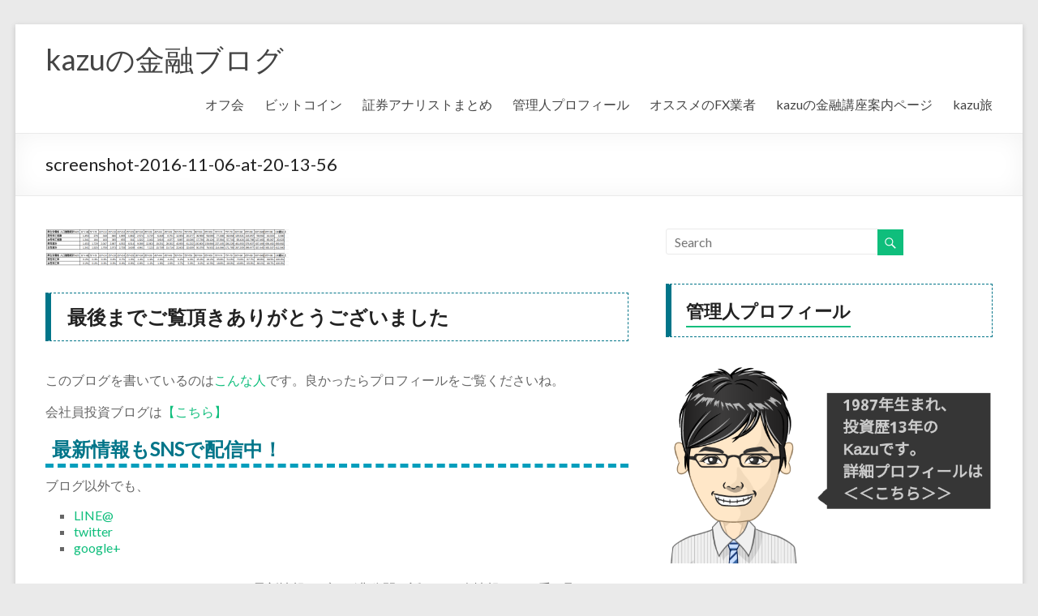

--- FILE ---
content_type: text/html; charset=UTF-8
request_url: http://25-500.com/29%E6%AD%B3%E3%83%BB%E8%A8%BC%E5%88%B8%E3%82%A2%E3%83%8A%E3%83%AA%E3%82%B9%E3%83%88kazu%E3%81%8C%E4%BF%9D%E9%99%BA%E5%B1%8B%E3%81%AE%E3%81%8A%E3%81%B0%E3%81%A1%E3%82%83%E3%82%93%E3%81%AB%E6%8F%90-3/screenshot-2016-11-06-at-20-13-56/
body_size: 42344
content:

<!DOCTYPE html>
<!--[if IE 7]>
<html class="ie ie7" lang="ja"
	itemscope 
	itemtype="http://schema.org/Article" 
	prefix="og: http://ogp.me/ns#" >
<![endif]-->
<!--[if IE 8]>
<html class="ie ie8" lang="ja"
	itemscope 
	itemtype="http://schema.org/Article" 
	prefix="og: http://ogp.me/ns#" >
<![endif]-->
<!--[if !(IE 7) & !(IE 8)]><!-->
<html lang="ja"
	itemscope 
	itemtype="http://schema.org/Article" 
	prefix="og: http://ogp.me/ns#" >
<!--<![endif]-->
<head>
<meta charset="UTF-8" />
<meta name="viewport" content="width=device-width, initial-scale=1">
<link rel="profile" href="http://gmpg.org/xfn/11" />
<link rel="pingback" href="http://25-500.com/wp/xmlrpc.php" />
<title>screenshot-2016-11-06-at-20-13-56 &#8211; kazuの金融ブログ</title>
<link rel='dns-prefetch' href='//js.hs-scripts.com' />
<link rel='dns-prefetch' href='//s0.wp.com' />
<link rel='dns-prefetch' href='//s.gravatar.com' />
<link rel='dns-prefetch' href='//fonts.googleapis.com' />
<link rel='dns-prefetch' href='//s.w.org' />
<link rel="alternate" type="application/rss+xml" title="kazuの金融ブログ &raquo; フィード" href="http://25-500.com/feed/" />
<link rel="alternate" type="application/rss+xml" title="kazuの金融ブログ &raquo; コメントフィード" href="http://25-500.com/comments/feed/" />
<link rel="alternate" type="application/rss+xml" title="kazuの金融ブログ &raquo; screenshot-2016-11-06-at-20-13-56 のコメントのフィード" href="http://25-500.com/29%e6%ad%b3%e3%83%bb%e8%a8%bc%e5%88%b8%e3%82%a2%e3%83%8a%e3%83%aa%e3%82%b9%e3%83%88kazu%e3%81%8c%e4%bf%9d%e9%99%ba%e5%b1%8b%e3%81%ae%e3%81%8a%e3%81%b0%e3%81%a1%e3%82%83%e3%82%93%e3%81%ab%e6%8f%90-3/screenshot-2016-11-06-at-20-13-56/feed/" />
		<script type="text/javascript">
			window._wpemojiSettings = {"baseUrl":"https:\/\/s.w.org\/images\/core\/emoji\/2.3\/72x72\/","ext":".png","svgUrl":"https:\/\/s.w.org\/images\/core\/emoji\/2.3\/svg\/","svgExt":".svg","source":{"concatemoji":"http:\/\/25-500.com\/wp\/wp-includes\/js\/wp-emoji-release.min.js?ver=4.8.25"}};
			!function(t,a,e){var r,i,n,o=a.createElement("canvas"),l=o.getContext&&o.getContext("2d");function c(t){var e=a.createElement("script");e.src=t,e.defer=e.type="text/javascript",a.getElementsByTagName("head")[0].appendChild(e)}for(n=Array("flag","emoji4"),e.supports={everything:!0,everythingExceptFlag:!0},i=0;i<n.length;i++)e.supports[n[i]]=function(t){var e,a=String.fromCharCode;if(!l||!l.fillText)return!1;switch(l.clearRect(0,0,o.width,o.height),l.textBaseline="top",l.font="600 32px Arial",t){case"flag":return(l.fillText(a(55356,56826,55356,56819),0,0),e=o.toDataURL(),l.clearRect(0,0,o.width,o.height),l.fillText(a(55356,56826,8203,55356,56819),0,0),e===o.toDataURL())?!1:(l.clearRect(0,0,o.width,o.height),l.fillText(a(55356,57332,56128,56423,56128,56418,56128,56421,56128,56430,56128,56423,56128,56447),0,0),e=o.toDataURL(),l.clearRect(0,0,o.width,o.height),l.fillText(a(55356,57332,8203,56128,56423,8203,56128,56418,8203,56128,56421,8203,56128,56430,8203,56128,56423,8203,56128,56447),0,0),e!==o.toDataURL());case"emoji4":return l.fillText(a(55358,56794,8205,9794,65039),0,0),e=o.toDataURL(),l.clearRect(0,0,o.width,o.height),l.fillText(a(55358,56794,8203,9794,65039),0,0),e!==o.toDataURL()}return!1}(n[i]),e.supports.everything=e.supports.everything&&e.supports[n[i]],"flag"!==n[i]&&(e.supports.everythingExceptFlag=e.supports.everythingExceptFlag&&e.supports[n[i]]);e.supports.everythingExceptFlag=e.supports.everythingExceptFlag&&!e.supports.flag,e.DOMReady=!1,e.readyCallback=function(){e.DOMReady=!0},e.supports.everything||(r=function(){e.readyCallback()},a.addEventListener?(a.addEventListener("DOMContentLoaded",r,!1),t.addEventListener("load",r,!1)):(t.attachEvent("onload",r),a.attachEvent("onreadystatechange",function(){"complete"===a.readyState&&e.readyCallback()})),(r=e.source||{}).concatemoji?c(r.concatemoji):r.wpemoji&&r.twemoji&&(c(r.twemoji),c(r.wpemoji)))}(window,document,window._wpemojiSettings);
		</script>
		<style type="text/css">
img.wp-smiley,
img.emoji {
	display: inline !important;
	border: none !important;
	box-shadow: none !important;
	height: 1em !important;
	width: 1em !important;
	margin: 0 .07em !important;
	vertical-align: -0.1em !important;
	background: none !important;
	padding: 0 !important;
}
</style>
<link rel='stylesheet' id='siteorigin-panels-front-css'  href='http://25-500.com/wp/wp-content/plugins/siteorigin-panels/css/front.css?ver=2.2.2' type='text/css' media='all' />
<link rel='stylesheet' id='ssbaFont-css'  href='//fonts.googleapis.com/css?family=Indie+Flower&#038;ver=4.8.25' type='text/css' media='all' />
<link rel='stylesheet' id='sb-type-std-css'  href='http://25-500.com/wp/wp-content/plugins/speech-bubble/css/sb-type-std.css?ver=4.8.25' type='text/css' media='all' />
<link rel='stylesheet' id='sb-type-fb-css'  href='http://25-500.com/wp/wp-content/plugins/speech-bubble/css/sb-type-fb.css?ver=4.8.25' type='text/css' media='all' />
<link rel='stylesheet' id='sb-type-fb-flat-css'  href='http://25-500.com/wp/wp-content/plugins/speech-bubble/css/sb-type-fb-flat.css?ver=4.8.25' type='text/css' media='all' />
<link rel='stylesheet' id='sb-type-ln-css'  href='http://25-500.com/wp/wp-content/plugins/speech-bubble/css/sb-type-ln.css?ver=4.8.25' type='text/css' media='all' />
<link rel='stylesheet' id='sb-type-ln-flat-css'  href='http://25-500.com/wp/wp-content/plugins/speech-bubble/css/sb-type-ln-flat.css?ver=4.8.25' type='text/css' media='all' />
<link rel='stylesheet' id='sb-type-pink-css'  href='http://25-500.com/wp/wp-content/plugins/speech-bubble/css/sb-type-pink.css?ver=4.8.25' type='text/css' media='all' />
<link rel='stylesheet' id='sb-type-rtail-css'  href='http://25-500.com/wp/wp-content/plugins/speech-bubble/css/sb-type-rtail.css?ver=4.8.25' type='text/css' media='all' />
<link rel='stylesheet' id='sb-type-drop-css'  href='http://25-500.com/wp/wp-content/plugins/speech-bubble/css/sb-type-drop.css?ver=4.8.25' type='text/css' media='all' />
<link rel='stylesheet' id='sb-type-think-css'  href='http://25-500.com/wp/wp-content/plugins/speech-bubble/css/sb-type-think.css?ver=4.8.25' type='text/css' media='all' />
<link rel='stylesheet' id='sb-no-br-css'  href='http://25-500.com/wp/wp-content/plugins/speech-bubble/css/sb-no-br.css?ver=4.8.25' type='text/css' media='all' />
<link rel='stylesheet' id='wpt-twitter-feed-css'  href='http://25-500.com/wp/wp-content/plugins/wp-to-twitter/css/twitter-feed.css?ver=4.8.25' type='text/css' media='all' />
<link rel='stylesheet' id='mamahack_style-css'  href='http://25-500.com/wp/wp-content/plugins/like-me-if-you-like-this-article/css/mamahack.css?ver=4.8.25' type='text/css' media='all' />
<link rel='stylesheet' id='spacious_style-css'  href='http://25-500.com/wp/wp-content/themes/spacious/style.css?ver=4.8.25' type='text/css' media='all' />
<link rel='stylesheet' id='spacious-genericons-css'  href='http://25-500.com/wp/wp-content/themes/spacious/genericons/genericons.css?ver=3.3' type='text/css' media='all' />
<link rel='stylesheet' id='google_fonts-css'  href='//fonts.googleapis.com/css?family=Lato&#038;ver=4.8.25' type='text/css' media='all' />
<link rel='stylesheet' id='amazonjs-css'  href='http://25-500.com/wp/wp-content/plugins/amazonjs/css/amazonjs.css?ver=0.7.3' type='text/css' media='all' />
<link rel='stylesheet' id='tablepress-default-css'  href='http://25-500.com/wp/wp-content/plugins/tablepress/css/default.min.css?ver=1.8' type='text/css' media='all' />
<link rel='stylesheet' id='jetpack_css-css'  href='http://25-500.com/wp/wp-content/plugins/jetpack/css/jetpack.css?ver=3.8.5' type='text/css' media='all' />
<script type='text/javascript' src='http://25-500.com/wp/wp-includes/js/jquery/jquery.js?ver=1.12.4'></script>
<script type='text/javascript' src='http://25-500.com/wp/wp-includes/js/jquery/jquery-migrate.min.js?ver=1.4.1'></script>
<script type='text/javascript' src='http://25-500.com/wp/wp-content/themes/spacious/js/spacious-custom.js?ver=4.8.25'></script>
<link rel='https://api.w.org/' href='http://25-500.com/wp-json/' />
<link rel="EditURI" type="application/rsd+xml" title="RSD" href="http://25-500.com/wp/xmlrpc.php?rsd" />
<link rel="wlwmanifest" type="application/wlwmanifest+xml" href="http://25-500.com/wp/wp-includes/wlwmanifest.xml" /> 
<meta name="generator" content="WordPress 4.8.25" />
<link rel='shortlink' href='http://25-500.com/?p=1871' />
<link rel="alternate" type="application/json+oembed" href="http://25-500.com/wp-json/oembed/1.0/embed?url=http%3A%2F%2F25-500.com%2F29%25e6%25ad%25b3%25e3%2583%25bb%25e8%25a8%25bc%25e5%2588%25b8%25e3%2582%25a2%25e3%2583%258a%25e3%2583%25aa%25e3%2582%25b9%25e3%2583%2588kazu%25e3%2581%258c%25e4%25bf%259d%25e9%2599%25ba%25e5%25b1%258b%25e3%2581%25ae%25e3%2581%258a%25e3%2581%25b0%25e3%2581%25a1%25e3%2582%2583%25e3%2582%2593%25e3%2581%25ab%25e6%258f%2590-3%2Fscreenshot-2016-11-06-at-20-13-56%2F" />
<link rel="alternate" type="text/xml+oembed" href="http://25-500.com/wp-json/oembed/1.0/embed?url=http%3A%2F%2F25-500.com%2F29%25e6%25ad%25b3%25e3%2583%25bb%25e8%25a8%25bc%25e5%2588%25b8%25e3%2582%25a2%25e3%2583%258a%25e3%2583%25aa%25e3%2582%25b9%25e3%2583%2588kazu%25e3%2581%258c%25e4%25bf%259d%25e9%2599%25ba%25e5%25b1%258b%25e3%2581%25ae%25e3%2581%258a%25e3%2581%25b0%25e3%2581%25a1%25e3%2582%2583%25e3%2582%2593%25e3%2581%25ab%25e6%258f%2590-3%2Fscreenshot-2016-11-06-at-20-13-56%2F&#038;format=xml" />
<!-- Google Tag Manager -->
<script>(function(w,d,s,l,i){w[l]=w[l]||[];w[l].push({'gtm.start':
new Date().getTime(),event:'gtm.js'});var f=d.getElementsByTagName(s)[0],
j=d.createElement(s),dl=l!='dataLayer'?'&l='+l:'';j.async=true;j.src=
'https://www.googletagmanager.com/gtm.js?id='+i+dl;f.parentNode.insertBefore(j,f);
})(window,document,'script','dataLayer','GTM-KJ5HDZ6');</script>
<!-- End Google Tag Manager -->
		<style type="text/css">	.ssba {
									
									
									
									
								}
								.ssba img
								{
									width: 35px !important;
									padding: 6px;
									border:  0;
									box-shadow: none !important;
									display: inline !important;
									vertical-align: middle;
								}
								.ssba, .ssba a
								{
									text-decoration:none;
									border:0;
									background: none;
									font-family: Indie Flower;
									font-size: 	20px;
									
									font-weight: bold;
								}</style><style type='text/css'>img#wpstats{display:none}</style>		<style type="text/css">.recentcomments a{display:inline !important;padding:0 !important;margin:0 !important;}</style>
		
<script>
  (function(i,s,o,g,r,a,m){i['GoogleAnalyticsObject']=r;i[r]=i[r]||function(){
  (i[r].q=i[r].q||[]).push(arguments)},i[r].l=1*new Date();a=s.createElement(o),
  m=s.getElementsByTagName(o)[0];a.async=1;a.src=g;m.parentNode.insertBefore(a,m)
  })(window,document,'script','//www.google-analytics.com/analytics.js','ga');

  ga('create', 'UA-47882467-3', 'auto');
  ga('send', 'pageview');

</script>
</head>

<body class="attachment attachment-template-default single single-attachment postid-1871 attachmentid-1871 attachment-png ">
<div id="page" class="hfeed site">
		<header id="masthead" class="site-header clearfix">

		
		<div id="header-text-nav-container">
			<div class="inner-wrap">

				<div id="header-text-nav-wrap" class="clearfix">
					<div id="header-left-section">
												<div id="header-text">
							<h1 id="site-title">
								<a href="http://25-500.com/" title="kazuの金融ブログ" rel="home">kazuの金融ブログ</a>
							</h1>
							<h2 id="site-description"></h2><!-- #site-description -->
						</div><!-- #header-text -->
											</div><!-- #header-left-section -->
					<div id="header-right-section">
												<nav id="site-navigation" class="main-navigation" role="navigation">
							<h3 class="menu-toggle">Menu</h3>
							<div class="menu-%e3%83%a1%e3%83%8b%e3%83%a5%e3%83%bc-1-container"><ul id="menu-%e3%83%a1%e3%83%8b%e3%83%a5%e3%83%bc-1" class="menu"><li id="menu-item-927" class="menu-item menu-item-type-taxonomy menu-item-object-category menu-item-927"><a href="http://25-500.com/category/meeting/">オフ会</a></li>
<li id="menu-item-1398" class="menu-item menu-item-type-taxonomy menu-item-object-category menu-item-1398"><a href="http://25-500.com/category/bitcoin/">ビットコイン</a></li>
<li id="menu-item-963" class="menu-item menu-item-type-post_type menu-item-object-page menu-item-963"><a href="http://25-500.com/%e8%a8%bc%e5%88%b8%e3%82%a2%e3%83%8a%e3%83%aa%e3%82%b9%e3%83%88/">証券アナリストまとめ</a></li>
<li id="menu-item-42" class="menu-item menu-item-type-post_type menu-item-object-page menu-item-42"><a href="http://25-500.com/%e3%81%93%e3%82%8c%e3%81%be%e3%81%a7%e3%81%ae%e6%8a%95%e8%b3%87%e3%82%92%e6%8c%af%e3%82%8a%e8%bf%94%e3%82%8b/">管理人プロフィール</a></li>
<li id="menu-item-202" class="menu-item menu-item-type-post_type menu-item-object-page menu-item-202"><a href="http://25-500.com/158-2/">オススメのFX業者</a></li>
<li id="menu-item-418" class="menu-item menu-item-type-post_type menu-item-object-page menu-item-418"><a href="http://25-500.com/kazu%e9%87%91%e8%9e%8d%e8%ac%9b%e5%ba%a7/">kazuの金融講座案内ページ</a></li>
<li id="menu-item-2748" class="menu-item menu-item-type-custom menu-item-object-custom menu-item-2748"><a href="https://kazu-travel.com/">kazu旅</a></li>
</ul></div>						</nav>
			    	</div><!-- #header-right-section -->

			   </div><!-- #header-text-nav-wrap -->
			</div><!-- .inner-wrap -->
		</div><!-- #header-text-nav-container -->

		
						<div class="header-post-title-container clearfix">
					<div class="inner-wrap">
						<div class="post-title-wrapper">
													   	<h1 class="header-post-title-class">screenshot-2016-11-06-at-20-13-56</h1>
						   						</div>
											</div>
				</div>
				</header>
			<div id="main" class="clearfix">
		<div class="inner-wrap">
			
	<div id="primary">
		<div id="content" class="clearfix">
						
				
<article id="post-1871" class="post-1871 attachment type-attachment status-inherit hentry">
		<div class="entry-content clearfix">
		<p class="attachment"><a href='http://25-500.com/wp/wp-content/uploads/2016/11/Screenshot-2016-11-06-at-20.13.56.png'><img width="300" height="46" src="http://25-500.com/wp/wp-content/uploads/2016/11/Screenshot-2016-11-06-at-20.13.56-300x46.png" class="attachment-medium size-medium" alt="" srcset="http://25-500.com/wp/wp-content/uploads/2016/11/Screenshot-2016-11-06-at-20.13.56-300x46.png 300w, http://25-500.com/wp/wp-content/uploads/2016/11/Screenshot-2016-11-06-at-20.13.56-768x118.png 768w, http://25-500.com/wp/wp-content/uploads/2016/11/Screenshot-2016-11-06-at-20.13.56.png 992w" sizes="(max-width: 300px) 100vw, 300px" /></a></p>
<h3>最後までご覧頂きありがとうございました</h3>
<p>このブログを書いているのは<a href="http://25-500.com/%E3%81%93%E3%82%8C%E3%81%BE%E3%81%A7%E3%81%AE%E6%8A%95%E8%B3%87%E3%82%92%E6%8C%AF%E3%82%8A%E8%BF%94%E3%82%8B/">こんな人</a>です。良かったらプロフィールをご覧くださいね。</p>
<p>会社員投資ブログは<a href="http://stock.blogmura.com/salarymantrader/ranking.html" target="_blank">【こちら】</a></p>
<h4>最新情報もSNSで配信中！</h4>
<p>ブログ以外でも、</p>
<ul>
	<li><a href="https://line.me/ti/p/%40vig7872b">LINE@</a></li>
	<li><a href="https://twitter.com/25_500com">twitter</a></li>
	<li><a href="https://plus.google.com/+25-500/about">google+</a></li>
</ul>
やっています。フォロー頂けると、最新情報やブログ非公開の話、オフ会情報などを受け取れます。
<p></p>
<div class="sb-type-std">
	<div class="sb-subtype-a">
		<div class="sb-speaker">
			<div class="sb-icon">
				<img src="http://25-500.com/wp/wp-content/plugins/speech-bubble/img/3.jpg" class="sb-icon">
			</div>
			<div class="sb-name">KAZU</div>
		</div>
		<div class="sb-content">
			<div class="sb-speech-bubble">金融基礎知識を身に付けたい方向けに、<a href="http://25-500.com/kazu%e9%87%91%e8%9e%8d%e8%ac%9b%e5%ba%a7/">kazuの金融講座</a>もやってますよ。</div>
		</div>
	</div>
</div>

<p>ありがとうございました。</p><!-- Simple Share Buttons Adder (6.1.4) simplesharebuttons.com --><div class="ssba ssba-wrap"><div style="text-align:left">この記事をみんなとシェアする・・<a data-site="" class="ssba_facebook_share" href="http://www.facebook.com/sharer.php?u=http://25-500.com/29%e6%ad%b3%e3%83%bb%e8%a8%bc%e5%88%b8%e3%82%a2%e3%83%8a%e3%83%aa%e3%82%b9%e3%83%88kazu%e3%81%8c%e4%bf%9d%e9%99%ba%e5%b1%8b%e3%81%ae%e3%81%8a%e3%81%b0%e3%81%a1%e3%82%83%e3%82%93%e3%81%ab%e6%8f%90-3/screenshot-2016-11-06-at-20-13-56/"  target="_blank" ><img src="http://25-500.com/wp/wp-content/plugins/simple-share-buttons-adder/buttons/somacro/facebook.png" title="Facebook" class="ssba ssba-img" alt="Share on Facebook" /></a><a data-site="" class="ssba_twitter_share" href="http://twitter.com/share?url=http://25-500.com/29%e6%ad%b3%e3%83%bb%e8%a8%bc%e5%88%b8%e3%82%a2%e3%83%8a%e3%83%aa%e3%82%b9%e3%83%88kazu%e3%81%8c%e4%bf%9d%e9%99%ba%e5%b1%8b%e3%81%ae%e3%81%8a%e3%81%b0%e3%81%a1%e3%82%83%e3%82%93%e3%81%ab%e6%8f%90-3/screenshot-2016-11-06-at-20-13-56/&amp;text=screenshot-2016-11-06-at-20-13-56+"  target="_blank" ><img src="http://25-500.com/wp/wp-content/plugins/simple-share-buttons-adder/buttons/somacro/twitter.png" title="Twitter" class="ssba ssba-img" alt="Tweet about this on Twitter" /></a><a data-site="" class="ssba_google_share" href="https://plus.google.com/share?url=http://25-500.com/29%e6%ad%b3%e3%83%bb%e8%a8%bc%e5%88%b8%e3%82%a2%e3%83%8a%e3%83%aa%e3%82%b9%e3%83%88kazu%e3%81%8c%e4%bf%9d%e9%99%ba%e5%b1%8b%e3%81%ae%e3%81%8a%e3%81%b0%e3%81%a1%e3%82%83%e3%82%93%e3%81%ab%e6%8f%90-3/screenshot-2016-11-06-at-20-13-56/"  target="_blank" ><img src="http://25-500.com/wp/wp-content/plugins/simple-share-buttons-adder/buttons/somacro/google.png" title="Google+" class="ssba ssba-img" alt="Share on Google+" /></a><a data-site="email" class="ssba_email_share" href="mailto:?subject=screenshot-2016-11-06-at-20-13-56&amp;body=%20http://25-500.com/29%e6%ad%b3%e3%83%bb%e8%a8%bc%e5%88%b8%e3%82%a2%e3%83%8a%e3%83%aa%e3%82%b9%e3%83%88kazu%e3%81%8c%e4%bf%9d%e9%99%ba%e5%b1%8b%e3%81%ae%e3%81%8a%e3%81%b0%e3%81%a1%e3%82%83%e3%82%93%e3%81%ab%e6%8f%90-3/screenshot-2016-11-06-at-20-13-56/"><img src="http://25-500.com/wp/wp-content/plugins/simple-share-buttons-adder/buttons/somacro/email.png" title="Email" class="ssba ssba-img" alt="Email this to someone" /></a></div></div><p>&nbsp;</p><div class="mamahack-fb"><div class="mamahack-fb__boxThumb" style="background-image: url()"></div><div class="mamahack-fb__boxLike"><p class="mamahack-fb__boxLike__message">この記事が気に入ったら<br>いいね！しよう</p><div class="mamahack-fb__boxLike__button"><iframe src="https://www.facebook.com/plugins/like.php?href=https://www.facebook.com/kazu25500&send=false&layout=button_count&width=100&show_faces=false&action=like&colorscheme=light&font=arial&height=20" scrolling="no" frameborder="0" style="border:none; overflow:hidden; width:105px; height:21px;" allowTransparency="true"></iframe></div><p class="mamahack-fb__boxLike__note">最新情報をお届けします</p></div></div><div class="mamahack-tw"><p class="mamahack-tw__item">Twitter でkazuを<span>フォローしよう！</span></p><a href="https://twitter.com/25_500com" class="twitter-follow-button mamahack-tw__item" data-show-count="false" data-size="large" data-show-screen-name="false">Follow @25_500com</a></div><div class="extra-hatom-entry-title"><span class="entry-title">screenshot-2016-11-06-at-20-13-56</span></div>	</div>

	<footer class="entry-meta-bar clearfix">	        			
		<div class="entry-meta clearfix">
			<span class="by-author author vcard"><a class="url fn n" href="http://25-500.com/author/wpmaster/">kazu</a></span>
			<span class="date updated"><a href="http://25-500.com/29%e6%ad%b3%e3%83%bb%e8%a8%bc%e5%88%b8%e3%82%a2%e3%83%8a%e3%83%aa%e3%82%b9%e3%83%88kazu%e3%81%8c%e4%bf%9d%e9%99%ba%e5%b1%8b%e3%81%ae%e3%81%8a%e3%81%b0%e3%81%a1%e3%82%83%e3%82%93%e3%81%ab%e6%8f%90-3/screenshot-2016-11-06-at-20-13-56/" title="8:26 PM">2016年11月6日</a></span>
							       		<span class="comments"><a href="http://25-500.com/29%e6%ad%b3%e3%83%bb%e8%a8%bc%e5%88%b8%e3%82%a2%e3%83%8a%e3%83%aa%e3%82%b9%e3%83%88kazu%e3%81%8c%e4%bf%9d%e9%99%ba%e5%b1%8b%e3%81%ae%e3%81%8a%e3%81%b0%e3%81%a1%e3%82%83%e3%82%93%e3%81%ab%e6%8f%90-3/screenshot-2016-11-06-at-20-13-56/#respond">No Comments</a></span>
       	       			</div>
	</footer>
	</article>
				
		<ul class="default-wp-page clearfix">
			<li class="previous"><a href='http://25-500.com/29%e6%ad%b3%e3%83%bb%e8%a8%bc%e5%88%b8%e3%82%a2%e3%83%8a%e3%83%aa%e3%82%b9%e3%83%88kazu%e3%81%8c%e4%bf%9d%e9%99%ba%e5%b1%8b%e3%81%ae%e3%81%8a%e3%81%b0%e3%81%a1%e3%82%83%e3%82%93%e3%81%ab%e6%8f%90-3/screenshot-2016-11-05-at-22-39-48/'>&larr; Previous</a></li>
			<li class="next"><a href='http://25-500.com/29%e6%ad%b3%e3%83%bb%e8%a8%bc%e5%88%b8%e3%82%a2%e3%83%8a%e3%83%aa%e3%82%b9%e3%83%88kazu%e3%81%8c%e4%bf%9d%e9%99%ba%e5%b1%8b%e3%81%ae%e3%81%8a%e3%81%b0%e3%81%a1%e3%82%83%e3%82%93%e3%81%ab%e6%8f%90-3/screenshot-2016-11-08-at-23-14-56/'>Next &rarr;</a></li>
		</ul>
	
				
<div id="comments" class="comments-area">

	
	
	
		<div id="respond" class="comment-respond">
		<h3 id="reply-title" class="comment-reply-title">コメントを残す <small><a rel="nofollow" id="cancel-comment-reply-link" href="/29%E6%AD%B3%E3%83%BB%E8%A8%BC%E5%88%B8%E3%82%A2%E3%83%8A%E3%83%AA%E3%82%B9%E3%83%88kazu%E3%81%8C%E4%BF%9D%E9%99%BA%E5%B1%8B%E3%81%AE%E3%81%8A%E3%81%B0%E3%81%A1%E3%82%83%E3%82%93%E3%81%AB%E6%8F%90-3/screenshot-2016-11-06-at-20-13-56/#respond" style="display:none;">コメントをキャンセル</a></small></h3>			<form action="http://25-500.com/wp/wp-comments-post.php" method="post" id="commentform" class="comment-form">
				<p class="comment-notes"><span id="email-notes">メールアドレスが公開されることはありません。</span> <span class="required">*</span> が付いている欄は必須項目です</p><p class="comment-form-comment"><label for="comment">コメント</label> <textarea id="comment" name="comment" cols="45" rows="8" maxlength="65525" aria-required="true" required="required"></textarea></p><p class="comment-form-author"><label for="author">名前 <span class="required">*</span></label> <input id="author" name="author" type="text" value="" size="30" maxlength="245" aria-required='true' required='required' /></p>
<p class="comment-form-email"><label for="email">メール <span class="required">*</span></label> <input id="email" name="email" type="text" value="" size="30" maxlength="100" aria-describedby="email-notes" aria-required='true' required='required' /></p>
<p class="comment-form-url"><label for="url">サイト</label> <input id="url" name="url" type="text" value="" size="30" maxlength="200" /></p>

<div class="captchaSizeDivSmall"><img id="si_image_com" class="si-captcha" src="http://25-500.com/wp/wp-content/plugins/si-captcha-for-wordpress/captcha/securimage_show.php?si_sm_captcha=1&amp;si_form_id=com&amp;prefix=LGcmfTRNRTEB7Isy" width="132" height="45" alt="キャプチャ画像" title="キャプチャ画像" />
    <input id="si_code_com" name="si_code_com" type="hidden"  value="LGcmfTRNRTEB7Isy" />
    <div id="si_refresh_com">
<a href="#" rel="nofollow" title="画像のリフレッシュ" onclick="si_captcha_refresh('si_image_com','com','/wp/wp-content/plugins/si-captcha-for-wordpress/captcha','http://25-500.com/wp/wp-content/plugins/si-captcha-for-wordpress/captcha/securimage_show.php?si_sm_captcha=1&amp;si_form_id=com&amp;prefix='); return false;">
      <img class="captchaImgRefresh" src="http://25-500.com/wp/wp-content/plugins/si-captcha-for-wordpress/captcha/images/refresh.png" width="22" height="20" alt="画像のリフレッシュ" onclick="this.blur();" /></a>
  </div>
  </div>
<br />
<p><input id="captcha_code" name="captcha_code" type="text" size="6"  />
<label id="captcha_code_label" for="captcha_code" >キャプチャコード</label><span class="required">*</span>
</p><p class="form-submit"><input name="submit" type="submit" id="submit" class="submit" value="コメントを送信" /> <input type='hidden' name='comment_post_ID' value='1871' id='comment_post_ID' />
<input type='hidden' name='comment_parent' id='comment_parent' value='0' />
</p><p style="display: none;"><input type="hidden" id="akismet_comment_nonce" name="akismet_comment_nonce" value="a74091a9e8" /></p><p class="comment-subscription-form"><input type="checkbox" name="subscribe_comments" id="subscribe_comments" value="subscribe" style="width: auto; -moz-appearance: checkbox; -webkit-appearance: checkbox;" /> <label class="subscribe-label" id="subscribe-label" for="subscribe_comments">新しいコメントをメールで通知</label></p><p class="comment-subscription-form"><input type="checkbox" name="subscribe_blog" id="subscribe_blog" value="subscribe" style="width: auto; -moz-appearance: checkbox; -webkit-appearance: checkbox;" /> <label class="subscribe-label" id="subscribe-blog-label" for="subscribe_blog">新しい投稿をメールで受け取る</label></p><p style="display: none;"><input type="hidden" id="ak_js" name="ak_js" value="187"/></p>			</form>
			</div><!-- #respond -->
	
</div><!-- #comments -->
			
		</div><!-- #content -->
	</div><!-- #primary -->
	
	
<div id="secondary">
			
		<aside id="search-2" class="widget widget_search"><form action="http://25-500.com/" class="search-form searchform clearfix" method="get">
	<div class="search-wrap">
		<input type="text" placeholder="Search" class="s field" name="s">
		<button class="search-icon" type="submit"></button>
	</div>
</form><!-- .searchform --></aside><aside id="text-2" class="widget widget_text"><h3 class="widget-title"><span>管理人プロフィール</span></h3>			<div class="textwidget"><p><a href=http://25-500.com/%E3%81%93%E3%82%8C%E3%81%BE%E3%81%A7%E3%81%AE%E6%8A%95%E8%B3%87%E3%82%92%E6%8C%AF%E3%82%8A%E8%BF%94%E3%82%8B/><Img Src="http://25-500.com/wp/wp-content/uploads/2015/06/16f359188c75f7a0dbbed90e1f86d3d7.png" width="100%" height="100"></a></p>
</div>
		</aside><aside id="text-5" class="widget widget_text"><h3 class="widget-title"><span>最新情報はLINE@で！</span></h3>			<div class="textwidget"><a href="https://line.me/R/ti/p/%40vig7872b"><img height="36" border="0" alt="友だち追加数" src="https://scdn.line-apps.com/n/line_add_friends/btn/ja.png"></a></div>
		</aside><aside id="recent-comments-2" class="widget widget_recent_comments"><h3 class="widget-title"><span>最近のコメント</span></h3><ul id="recentcomments"><li class="recentcomments"><a href="http://25-500.com/amazoncom%e3%82%a2%e3%83%95%e3%82%a3%e3%83%aa%e3%82%a8%e3%82%a4%e3%83%88%e7%99%bb%e9%8c%b2%e6%96%b9%e6%b3%95%e5%a0%b1%e9%85%ac%e5%8f%97%e5%8f%96/#comment-1327">報酬受取り方法は意外と簡単！Amazon.comでアフィリエイト登録してみました</a> に <span class="comment-author-link">kazu</span> より</li><li class="recentcomments"><a href="http://25-500.com/amazoncom%e3%82%a2%e3%83%95%e3%82%a3%e3%83%aa%e3%82%a8%e3%82%a4%e3%83%88%e7%99%bb%e9%8c%b2%e6%96%b9%e6%b3%95%e5%a0%b1%e9%85%ac%e5%8f%97%e5%8f%96/#comment-1326">報酬受取り方法は意外と簡単！Amazon.comでアフィリエイト登録してみました</a> に <span class="comment-author-link">taka</span> より</li><li class="recentcomments"><a href="http://25-500.com/excel%e3%83%9d%e3%83%bc%e3%83%88%e3%83%95%e3%82%a9%e3%83%aa%e3%82%aa%e7%90%86%e8%ab%96%e6%a0%aa%e5%bc%8f3%e9%8a%98%e6%9f%84%e6%99%82%e7%b3%bb%e5%88%97%e3%83%87%e3%83%bc%e3%82%bf/#comment-1302">Excelでポートフォリオ理論を実証！株式3銘柄の時系列データで分散投資を考える</a> に <span class="comment-author-link">さぼてん</span> より</li><li class="recentcomments"><a href="http://25-500.com/excel%e3%83%9d%e3%83%bc%e3%83%88%e3%83%95%e3%82%a9%e3%83%aa%e3%82%aa%e7%90%86%e8%ab%96%e6%a0%aa%e5%bc%8f3%e9%8a%98%e6%9f%84%e6%99%82%e7%b3%bb%e5%88%97%e3%83%87%e3%83%bc%e3%82%bf/#comment-1301">Excelでポートフォリオ理論を実証！株式3銘柄の時系列データで分散投資を考える</a> に <span class="comment-author-link">kazu</span> より</li><li class="recentcomments"><a href="http://25-500.com/excel%e3%83%9d%e3%83%bc%e3%83%88%e3%83%95%e3%82%a9%e3%83%aa%e3%82%aa%e7%90%86%e8%ab%96%e6%a0%aa%e5%bc%8f3%e9%8a%98%e6%9f%84%e6%99%82%e7%b3%bb%e5%88%97%e3%83%87%e3%83%bc%e3%82%bf/#comment-1300">Excelでポートフォリオ理論を実証！株式3銘柄の時系列データで分散投資を考える</a> に <span class="comment-author-link">さぼてん</span> より</li></ul></aside><aside id="archives-2" class="widget widget_archive"><h3 class="widget-title"><span>アーカイブ</span></h3>		<label class="screen-reader-text" for="archives-dropdown-2">アーカイブ</label>
		<select id="archives-dropdown-2" name="archive-dropdown" onchange='document.location.href=this.options[this.selectedIndex].value;'>
			
			<option value="">月を選択</option>
				<option value='http://25-500.com/2023/10/'> 2023年10月 </option>
	<option value='http://25-500.com/2022/05/'> 2022年5月 </option>
	<option value='http://25-500.com/2022/01/'> 2022年1月 </option>
	<option value='http://25-500.com/2020/08/'> 2020年8月 </option>
	<option value='http://25-500.com/2019/02/'> 2019年2月 </option>
	<option value='http://25-500.com/2019/01/'> 2019年1月 </option>
	<option value='http://25-500.com/2018/09/'> 2018年9月 </option>
	<option value='http://25-500.com/2018/05/'> 2018年5月 </option>
	<option value='http://25-500.com/2018/03/'> 2018年3月 </option>
	<option value='http://25-500.com/2018/01/'> 2018年1月 </option>
	<option value='http://25-500.com/2017/12/'> 2017年12月 </option>
	<option value='http://25-500.com/2017/10/'> 2017年10月 </option>
	<option value='http://25-500.com/2017/09/'> 2017年9月 </option>
	<option value='http://25-500.com/2017/08/'> 2017年8月 </option>
	<option value='http://25-500.com/2017/07/'> 2017年7月 </option>
	<option value='http://25-500.com/2017/06/'> 2017年6月 </option>
	<option value='http://25-500.com/2017/05/'> 2017年5月 </option>
	<option value='http://25-500.com/2017/04/'> 2017年4月 </option>
	<option value='http://25-500.com/2017/03/'> 2017年3月 </option>
	<option value='http://25-500.com/2017/02/'> 2017年2月 </option>
	<option value='http://25-500.com/2017/01/'> 2017年1月 </option>
	<option value='http://25-500.com/2016/12/'> 2016年12月 </option>
	<option value='http://25-500.com/2016/11/'> 2016年11月 </option>
	<option value='http://25-500.com/2016/10/'> 2016年10月 </option>
	<option value='http://25-500.com/2016/09/'> 2016年9月 </option>
	<option value='http://25-500.com/2016/08/'> 2016年8月 </option>
	<option value='http://25-500.com/2016/07/'> 2016年7月 </option>
	<option value='http://25-500.com/2016/06/'> 2016年6月 </option>
	<option value='http://25-500.com/2016/05/'> 2016年5月 </option>
	<option value='http://25-500.com/2016/04/'> 2016年4月 </option>
	<option value='http://25-500.com/2016/03/'> 2016年3月 </option>
	<option value='http://25-500.com/2016/02/'> 2016年2月 </option>
	<option value='http://25-500.com/2016/01/'> 2016年1月 </option>
	<option value='http://25-500.com/2015/12/'> 2015年12月 </option>
	<option value='http://25-500.com/2015/11/'> 2015年11月 </option>
	<option value='http://25-500.com/2015/10/'> 2015年10月 </option>
	<option value='http://25-500.com/2015/09/'> 2015年9月 </option>
	<option value='http://25-500.com/2015/08/'> 2015年8月 </option>
	<option value='http://25-500.com/2015/07/'> 2015年7月 </option>
	<option value='http://25-500.com/2015/06/'> 2015年6月 </option>
	<option value='http://25-500.com/2015/05/'> 2015年5月 </option>
	<option value='http://25-500.com/2015/04/'> 2015年4月 </option>
	<option value='http://25-500.com/2015/03/'> 2015年3月 </option>
	<option value='http://25-500.com/2015/02/'> 2015年2月 </option>
	<option value='http://25-500.com/2015/01/'> 2015年1月 </option>
	<option value='http://25-500.com/2014/12/'> 2014年12月 </option>
	<option value='http://25-500.com/2014/11/'> 2014年11月 </option>
	<option value='http://25-500.com/2014/10/'> 2014年10月 </option>
	<option value='http://25-500.com/2014/09/'> 2014年9月 </option>

		</select>
		</aside><aside id="categories-2" class="widget widget_categories"><h3 class="widget-title"><span>カテゴリー</span></h3><label class="screen-reader-text" for="cat">カテゴリー</label><select  name='cat' id='cat' class='postform' >
	<option value='-1'>カテゴリーを選択</option>
	<option class="level-0" value="13">airbnb&nbsp;&nbsp;(6)</option>
	<option class="level-0" value="8">オフ会&nbsp;&nbsp;(36)</option>
	<option class="level-0" value="16">クレジットカード&nbsp;&nbsp;(1)</option>
	<option class="level-0" value="12">ビットコイン&nbsp;&nbsp;(29)</option>
	<option class="level-0" value="14">プログラミング&nbsp;&nbsp;(4)</option>
	<option class="level-0" value="15">ブログ収支&nbsp;&nbsp;(9)</option>
	<option class="level-0" value="4">ベンチャー企業&nbsp;&nbsp;(17)</option>
	<option class="level-0" value="17">不動産&nbsp;&nbsp;(1)</option>
	<option class="level-0" value="7">書評&nbsp;&nbsp;(3)</option>
	<option class="level-0" value="3">気になる記事&nbsp;&nbsp;(31)</option>
	<option class="level-0" value="2">相場感&nbsp;&nbsp;(11)</option>
	<option class="level-0" value="9">証券アナリスト&nbsp;&nbsp;(53)</option>
	<option class="level-0" value="11">輸出せどり&nbsp;&nbsp;(3)</option>
	<option class="level-0" value="6">雑記&nbsp;&nbsp;(82)</option>
</select>

<script type='text/javascript'>
/* <![CDATA[ */
(function() {
	var dropdown = document.getElementById( "cat" );
	function onCatChange() {
		if ( dropdown.options[ dropdown.selectedIndex ].value > 0 ) {
			location.href = "http://25-500.com/?cat=" + dropdown.options[ dropdown.selectedIndex ].value;
		}
	}
	dropdown.onchange = onCatChange;
})();
/* ]]> */
</script>

</aside><aside id="text-3" class="widget widget_text"><h3 class="widget-title"><span>ブックマーク</span></h3>			<div class="textwidget"><ul>
	<li><a href="http://randomwalker.blog19.fc2.com/" target="_blank">梅屋敷商店街のランダム・ウォーカー（インデックス投資実践記）</a></li>
	<li><a href="http://sayoudok.blogspot.jp/" target="_blank">晴游雨読</a></li>
	<li><a href="http://ishippon.blogspot.jp/">マッタリ　バリュー投資とカバード・コール</a></li>
	<li><a href="http://ameblo.jp/anti-index/" target="_blank"> インデックス投資家からの脱却（アンチインデックス）</a></li>
<li><a href="http://pension.blog88.fc2.com/" target="_blank">Passiveな投資とActiveな未来</a></li>
</ul></div>
		</aside><aside id="blog_subscription-2" class="widget jetpack_subscription_widget"><h3 class="widget-title"><span>証券アナリスト2017勉強会</span></h3>
			<form action="#" method="post" accept-charset="utf-8" id="subscribe-blog-blog_subscription-2">
				<div id="subscribe-text"><p>2018年6月に証券アナリスト2次、CFAを独学で受験予定です。20〜30代前半を中心とした勉強会にもし興味があれば、メンバーに参加してみませんか？(現在70名超え！)ブログ更新情報も受信できます。</p>
</div>					<p id="subscribe-email">
						<label id="jetpack-subscribe-label" for="subscribe-field-blog_subscription-2">
							メールアドレス						</label>
						<input type="email" name="email" required="required" class="required" value="" id="subscribe-field-blog_subscription-2" placeholder="メールアドレス" />
					</p>

					<p id="subscribe-submit">
						<input type="hidden" name="action" value="subscribe" />
						<input type="hidden" name="source" value="http://25-500.com/29%E6%AD%B3%E3%83%BB%E8%A8%BC%E5%88%B8%E3%82%A2%E3%83%8A%E3%83%AA%E3%82%B9%E3%83%88kazu%E3%81%8C%E4%BF%9D%E9%99%BA%E5%B1%8B%E3%81%AE%E3%81%8A%E3%81%B0%E3%81%A1%E3%82%83%E3%82%93%E3%81%AB%E6%8F%90-3/screenshot-2016-11-06-at-20-13-56/" />
						<input type="hidden" name="sub-type" value="widget" />
						<input type="hidden" name="redirect_fragment" value="blog_subscription-2" />
												<input type="submit" value="メンバーに参加" name="jetpack_subscriptions_widget" />
					</p>
							</form>

			<script>
			/*
			Custom functionality for safari and IE
			 */
			(function( d ) {
				// Creates placeholders for IE
				if ( ( 'placeholder' in d.createElement( 'input' ) ) ) {
					var label = d.getElementById( 'jetpack-subscribe-label' );
						label.style.clip 	 = 'rect(1px, 1px, 1px, 1px)';
						label.style.position = 'absolute';
						label.style.height   = '1px';
						label.style.width    = '1px';
						label.style.overflow = 'hidden';
				}

				// Make sure the email value is filled in before allowing submit
				var form = d.getElementById('subscribe-blog-blog_subscription-2'),
					input = d.getElementById('subscribe-field-blog_subscription-2'),
					handler = function( event ) {
						if ( '' === input.value ) {
							input.focus();

							if ( event.preventDefault ){
								event.preventDefault();
							}

							return false;
						}
					};

				if ( window.addEventListener ) {
					form.addEventListener( 'submit', handler, false );
				} else {
					form.attachEvent( 'onsubmit', handler );
				}
			})( document );
			</script>
				
</aside>	</div>	
	

		</div><!-- .inner-wrap -->
	</div><!-- #main -->	
			<footer id="colophon" class="clearfix">	
			
	
			<div class="footer-socket-wrapper clearfix">
				<div class="inner-wrap">
					<div class="footer-socket-area">
						<div class="copyright">Copyright &copy; 2026 <a href="http://25-500.com/" title="kazuの金融ブログ" ><span>kazuの金融ブログ</span></a>. Powered by <a href="http://wordpress.org" target="_blank" title="WordPress"><span>WordPress</span></a>. Theme: Spacious by <a href="http://themegrill.com/themes/spacious" target="_blank" title="ThemeGrill" rel="designer"><span>ThemeGrill</span></a>.</div>						<nav class="small-menu clearfix">
									    			</nav>
					</div>
				</div>
			</div>			
		</footer>
		<a href="#masthead" id="scroll-up"></a>	
	</div><!-- #page -->
	<!-- Google Tag Manager (noscript) -->
<noscript><iframe src="https://www.googletagmanager.com/ns.html?id=GTM-KJ5HDZ6"
height="0" width="0" style="display:none;visibility:hidden"></iframe></noscript>
<!-- End Google Tag Manager (noscript) -->
		<script type='text/javascript' src='http://25-500.com/wp/wp-content/plugins/si-captcha-for-wordpress/captcha/si_captcha.js?ver=1.0'></script>
<script type="text/javascript">
//<![CDATA[
var si_captcha_styles = "\
<!-- begin SI CAPTCHA Anti-Spam - comment form style -->\
<style type='text/css'>\
div#captchaImgDiv { display:block; }\
.captchaSizeDivSmall { width:175px; height:45px; padding-top:10px; }\
.captchaSizeDivLarge { width:250px; height:60px; padding-top:10px; }\
img#si_image_com,#si_image_reg,#si_image_log,#si_image_side_login { border-style:none; margin:0; padding-right:5px; float:left; }\
.captchaImgRefresh { border-style:none; margin:0; vertical-align:bottom; }\
div#captchaInputDiv { display:block; padding-top:15px; padding-bottom:5px; }\
label#captcha_code_label { margin:0; }\
input#captcha_code { width:65px; }\
</style>\
<!-- end SI CAPTCHA Anti-Spam - comment form style -->\
";
jQuery(document).ready(function($) {
$('head').append(si_captcha_styles);
});
//]]>
</script>
  <!-- VigLink: http://viglink.com -->
  <script type="text/javascript">
    var vglnk = { key: '0fbb498d010ffb2048d29e9a682246b2' };

    (function(d, t) {
      var s = d.createElement(t); s.type = 'text/javascript'; s.async = true;
      s.src = '//cdn.viglink.com/api/vglnk.js?key=' + vglnk.key;
      var r = d.getElementsByTagName(t)[0]; r.parentNode.insertBefore(s, r);
    }(document, 'script'));
  </script>
  <!-- end VigLink -->
	<div style="display:none">
	</div>
<script type='text/javascript' src='http://25-500.com/wp/wp-content/plugins/akismet/_inc/form.js?ver=3.1.7'></script>
<script type='text/javascript' src='http://25-500.com/wp/wp-content/plugins/simple-share-buttons-adder/js/ssba.min.js?ver=4.8.25'></script>
<script type='text/javascript'>
/* <![CDATA[ */
var leadin_wordpress = {"userRole":"visitor","pageType":"post","leadinPluginVersion":"5.5.3"};
/* ]]> */
</script>
<script type='text/javascript' async defer src='//js.hs-scripts.com/2547410.js?ver=4.8.25'></script>
<script type='text/javascript' src='http://s0.wp.com/wp-content/js/devicepx-jetpack.js?ver=202605'></script>
<script type='text/javascript' src='http://s.gravatar.com/js/gprofiles.js?ver=2026Febaa'></script>
<script type='text/javascript'>
/* <![CDATA[ */
var WPGroHo = {"my_hash":""};
/* ]]> */
</script>
<script type='text/javascript' src='http://25-500.com/wp/wp-content/plugins/jetpack/modules/wpgroho.js?ver=4.8.25'></script>
<script type='text/javascript' src='http://25-500.com/wp/wp-includes/js/comment-reply.min.js?ver=4.8.25'></script>
<script type='text/javascript' src='http://25-500.com/wp/wp-content/themes/spacious/js/navigation.js?ver=4.8.25'></script>
<script type='text/javascript' src='http://25-500.com/wp/wp-includes/js/wp-embed.min.js?ver=4.8.25'></script>
<div id="fb-root"></div><script>!function(d,s,id){var js,fjs=d.getElementsByTagName(s)[0],p=/^http:/.test(d.location)?'http':'https';if(!d.getElementById(id)){js=d.createElement(s);js.id=id;js.src=p+'://platform.twitter.com/widgets.js';fjs.parentNode.insertBefore(js,fjs);}}(document, 'script', 'twitter-wjs');</script><script type='text/javascript' src='http://stats.wp.com/e-202605.js' async defer></script>
<script type='text/javascript'>
	_stq = window._stq || [];
	_stq.push([ 'view', {v:'ext',j:'1:3.8.5',blog:'80559911',post:'1871',tz:'9',srv:'25-500.com'} ]);
	_stq.push([ 'clickTrackerInit', '80559911', '1871' ]);
</script>
</body>
</html>

--- FILE ---
content_type: text/css
request_url: http://25-500.com/wp/wp-content/plugins/like-me-if-you-like-this-article/css/mamahack.css?ver=4.8.25
body_size: 1985
content:
.mamahack-fb,
.mamahack-tw {
  max-width: 100%;
  font-weight: 700;
}
.mamahack-fb {
  display: table;
  table-layout: auto;
  margin-bottom: 20px;
  width: 100%;
  background-color: #2b2b2b;
  color: #fff;
}
.mamahack-fb .mamahack-fb__boxThumb {
  display: table-cell;
  min-width: 150px;
  background-position: center;
  background-size: cover;
  overflow: auto;
}
.mamahack-fb .mamahack-fb__boxLike {
  display: table-cell;
  padding: 12px;
  text-align: center;
  vertical-align: middle;
  line-height: 1.4;
  font-size: 12px;
}
.mamahack-fb .mamahack-fb__boxLike__message {
  margin-top: 0;
  margin-bottom: 0;
}
.mamahack-fb .mamahack-fb__boxLike__button {
  margin: 15px auto 0;
  display: inline-block;
  width: 100%;
  -webkit-transform: scale(1.2);
  -ms-transform: scale(1.2);
  transform: scale(1.2);
}
.mamahack-fb .mamahack-fb__boxLike__button > iframe{
  margin: 0;
}
.mamahack-fb .mamahack-fb__boxLike__note {
  display: none;
}
.mamahack-tw {
  margin-bottom: 10px;
  border: 2px solid #e6e6e6;
  padding: 7px 0;
  text-align: center;
  font-size: 15px;
  color: #252525
}
.mamahack-tw .mamahack-tw__item {
  display: inline;
  vertical-align: middle;
  font-size: 15px;
}
.mamahack-tw .mamahack-tw__item > span {
  display: none;
}
.mamahack-tw iframe[id*="twitter-widget-"]{
  margin: 7px !important;
  vertical-align: middle;
}
@media screen and (min-width: 44.375em) {
  .mamahack-fb,
  .mamahack-tw {
    font-weight: 300;
  }
  .mamahack-fb {
    table-layout: fixed;
  }
  .mamahack-fb .mamahack-fb__boxLike {
    padding: 20px;
  }
  .mamahack-fb .mamahack-fb__boxLike__message {
    font-size: 15px;
  }
  .mamahack-fb .mamahack-fb__boxLike__button {
    margin: 30px auto;
  }
  .mamahack-fb .mamahack-fb__boxLike__note {
    display: block;
    margin-top: 0;
    margin-bottom: 0;
    font-size: 12px;
    color: #999;
  }
  .mamahack-tw {
    border: none;
    background: #f4f4f4;
  }
  .mamahack-tw .mamahack-tw__item > span{
    display: inline;
  }
}
